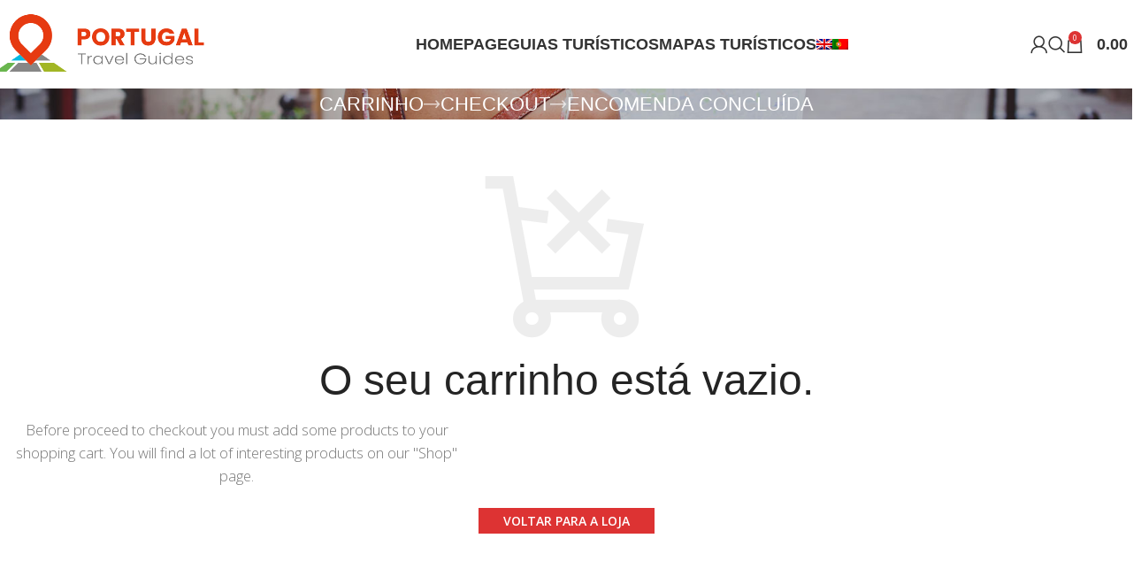

--- FILE ---
content_type: text/html; charset=utf-8
request_url: https://www.google.com/recaptcha/api2/anchor?ar=1&k=6Ld3HZEqAAAAANA9_BZ4x0ptmMgi2-6XoXGcdlch&co=aHR0cHM6Ly9wb3J0dWdhbHRyYXZlbGd1aWRlc2FuZG1hcHMuY29tOjQ0Mw..&hl=en&v=N67nZn4AqZkNcbeMu4prBgzg&size=invisible&anchor-ms=20000&execute-ms=30000&cb=c1m8t8aju4h5
body_size: 48716
content:
<!DOCTYPE HTML><html dir="ltr" lang="en"><head><meta http-equiv="Content-Type" content="text/html; charset=UTF-8">
<meta http-equiv="X-UA-Compatible" content="IE=edge">
<title>reCAPTCHA</title>
<style type="text/css">
/* cyrillic-ext */
@font-face {
  font-family: 'Roboto';
  font-style: normal;
  font-weight: 400;
  font-stretch: 100%;
  src: url(//fonts.gstatic.com/s/roboto/v48/KFO7CnqEu92Fr1ME7kSn66aGLdTylUAMa3GUBHMdazTgWw.woff2) format('woff2');
  unicode-range: U+0460-052F, U+1C80-1C8A, U+20B4, U+2DE0-2DFF, U+A640-A69F, U+FE2E-FE2F;
}
/* cyrillic */
@font-face {
  font-family: 'Roboto';
  font-style: normal;
  font-weight: 400;
  font-stretch: 100%;
  src: url(//fonts.gstatic.com/s/roboto/v48/KFO7CnqEu92Fr1ME7kSn66aGLdTylUAMa3iUBHMdazTgWw.woff2) format('woff2');
  unicode-range: U+0301, U+0400-045F, U+0490-0491, U+04B0-04B1, U+2116;
}
/* greek-ext */
@font-face {
  font-family: 'Roboto';
  font-style: normal;
  font-weight: 400;
  font-stretch: 100%;
  src: url(//fonts.gstatic.com/s/roboto/v48/KFO7CnqEu92Fr1ME7kSn66aGLdTylUAMa3CUBHMdazTgWw.woff2) format('woff2');
  unicode-range: U+1F00-1FFF;
}
/* greek */
@font-face {
  font-family: 'Roboto';
  font-style: normal;
  font-weight: 400;
  font-stretch: 100%;
  src: url(//fonts.gstatic.com/s/roboto/v48/KFO7CnqEu92Fr1ME7kSn66aGLdTylUAMa3-UBHMdazTgWw.woff2) format('woff2');
  unicode-range: U+0370-0377, U+037A-037F, U+0384-038A, U+038C, U+038E-03A1, U+03A3-03FF;
}
/* math */
@font-face {
  font-family: 'Roboto';
  font-style: normal;
  font-weight: 400;
  font-stretch: 100%;
  src: url(//fonts.gstatic.com/s/roboto/v48/KFO7CnqEu92Fr1ME7kSn66aGLdTylUAMawCUBHMdazTgWw.woff2) format('woff2');
  unicode-range: U+0302-0303, U+0305, U+0307-0308, U+0310, U+0312, U+0315, U+031A, U+0326-0327, U+032C, U+032F-0330, U+0332-0333, U+0338, U+033A, U+0346, U+034D, U+0391-03A1, U+03A3-03A9, U+03B1-03C9, U+03D1, U+03D5-03D6, U+03F0-03F1, U+03F4-03F5, U+2016-2017, U+2034-2038, U+203C, U+2040, U+2043, U+2047, U+2050, U+2057, U+205F, U+2070-2071, U+2074-208E, U+2090-209C, U+20D0-20DC, U+20E1, U+20E5-20EF, U+2100-2112, U+2114-2115, U+2117-2121, U+2123-214F, U+2190, U+2192, U+2194-21AE, U+21B0-21E5, U+21F1-21F2, U+21F4-2211, U+2213-2214, U+2216-22FF, U+2308-230B, U+2310, U+2319, U+231C-2321, U+2336-237A, U+237C, U+2395, U+239B-23B7, U+23D0, U+23DC-23E1, U+2474-2475, U+25AF, U+25B3, U+25B7, U+25BD, U+25C1, U+25CA, U+25CC, U+25FB, U+266D-266F, U+27C0-27FF, U+2900-2AFF, U+2B0E-2B11, U+2B30-2B4C, U+2BFE, U+3030, U+FF5B, U+FF5D, U+1D400-1D7FF, U+1EE00-1EEFF;
}
/* symbols */
@font-face {
  font-family: 'Roboto';
  font-style: normal;
  font-weight: 400;
  font-stretch: 100%;
  src: url(//fonts.gstatic.com/s/roboto/v48/KFO7CnqEu92Fr1ME7kSn66aGLdTylUAMaxKUBHMdazTgWw.woff2) format('woff2');
  unicode-range: U+0001-000C, U+000E-001F, U+007F-009F, U+20DD-20E0, U+20E2-20E4, U+2150-218F, U+2190, U+2192, U+2194-2199, U+21AF, U+21E6-21F0, U+21F3, U+2218-2219, U+2299, U+22C4-22C6, U+2300-243F, U+2440-244A, U+2460-24FF, U+25A0-27BF, U+2800-28FF, U+2921-2922, U+2981, U+29BF, U+29EB, U+2B00-2BFF, U+4DC0-4DFF, U+FFF9-FFFB, U+10140-1018E, U+10190-1019C, U+101A0, U+101D0-101FD, U+102E0-102FB, U+10E60-10E7E, U+1D2C0-1D2D3, U+1D2E0-1D37F, U+1F000-1F0FF, U+1F100-1F1AD, U+1F1E6-1F1FF, U+1F30D-1F30F, U+1F315, U+1F31C, U+1F31E, U+1F320-1F32C, U+1F336, U+1F378, U+1F37D, U+1F382, U+1F393-1F39F, U+1F3A7-1F3A8, U+1F3AC-1F3AF, U+1F3C2, U+1F3C4-1F3C6, U+1F3CA-1F3CE, U+1F3D4-1F3E0, U+1F3ED, U+1F3F1-1F3F3, U+1F3F5-1F3F7, U+1F408, U+1F415, U+1F41F, U+1F426, U+1F43F, U+1F441-1F442, U+1F444, U+1F446-1F449, U+1F44C-1F44E, U+1F453, U+1F46A, U+1F47D, U+1F4A3, U+1F4B0, U+1F4B3, U+1F4B9, U+1F4BB, U+1F4BF, U+1F4C8-1F4CB, U+1F4D6, U+1F4DA, U+1F4DF, U+1F4E3-1F4E6, U+1F4EA-1F4ED, U+1F4F7, U+1F4F9-1F4FB, U+1F4FD-1F4FE, U+1F503, U+1F507-1F50B, U+1F50D, U+1F512-1F513, U+1F53E-1F54A, U+1F54F-1F5FA, U+1F610, U+1F650-1F67F, U+1F687, U+1F68D, U+1F691, U+1F694, U+1F698, U+1F6AD, U+1F6B2, U+1F6B9-1F6BA, U+1F6BC, U+1F6C6-1F6CF, U+1F6D3-1F6D7, U+1F6E0-1F6EA, U+1F6F0-1F6F3, U+1F6F7-1F6FC, U+1F700-1F7FF, U+1F800-1F80B, U+1F810-1F847, U+1F850-1F859, U+1F860-1F887, U+1F890-1F8AD, U+1F8B0-1F8BB, U+1F8C0-1F8C1, U+1F900-1F90B, U+1F93B, U+1F946, U+1F984, U+1F996, U+1F9E9, U+1FA00-1FA6F, U+1FA70-1FA7C, U+1FA80-1FA89, U+1FA8F-1FAC6, U+1FACE-1FADC, U+1FADF-1FAE9, U+1FAF0-1FAF8, U+1FB00-1FBFF;
}
/* vietnamese */
@font-face {
  font-family: 'Roboto';
  font-style: normal;
  font-weight: 400;
  font-stretch: 100%;
  src: url(//fonts.gstatic.com/s/roboto/v48/KFO7CnqEu92Fr1ME7kSn66aGLdTylUAMa3OUBHMdazTgWw.woff2) format('woff2');
  unicode-range: U+0102-0103, U+0110-0111, U+0128-0129, U+0168-0169, U+01A0-01A1, U+01AF-01B0, U+0300-0301, U+0303-0304, U+0308-0309, U+0323, U+0329, U+1EA0-1EF9, U+20AB;
}
/* latin-ext */
@font-face {
  font-family: 'Roboto';
  font-style: normal;
  font-weight: 400;
  font-stretch: 100%;
  src: url(//fonts.gstatic.com/s/roboto/v48/KFO7CnqEu92Fr1ME7kSn66aGLdTylUAMa3KUBHMdazTgWw.woff2) format('woff2');
  unicode-range: U+0100-02BA, U+02BD-02C5, U+02C7-02CC, U+02CE-02D7, U+02DD-02FF, U+0304, U+0308, U+0329, U+1D00-1DBF, U+1E00-1E9F, U+1EF2-1EFF, U+2020, U+20A0-20AB, U+20AD-20C0, U+2113, U+2C60-2C7F, U+A720-A7FF;
}
/* latin */
@font-face {
  font-family: 'Roboto';
  font-style: normal;
  font-weight: 400;
  font-stretch: 100%;
  src: url(//fonts.gstatic.com/s/roboto/v48/KFO7CnqEu92Fr1ME7kSn66aGLdTylUAMa3yUBHMdazQ.woff2) format('woff2');
  unicode-range: U+0000-00FF, U+0131, U+0152-0153, U+02BB-02BC, U+02C6, U+02DA, U+02DC, U+0304, U+0308, U+0329, U+2000-206F, U+20AC, U+2122, U+2191, U+2193, U+2212, U+2215, U+FEFF, U+FFFD;
}
/* cyrillic-ext */
@font-face {
  font-family: 'Roboto';
  font-style: normal;
  font-weight: 500;
  font-stretch: 100%;
  src: url(//fonts.gstatic.com/s/roboto/v48/KFO7CnqEu92Fr1ME7kSn66aGLdTylUAMa3GUBHMdazTgWw.woff2) format('woff2');
  unicode-range: U+0460-052F, U+1C80-1C8A, U+20B4, U+2DE0-2DFF, U+A640-A69F, U+FE2E-FE2F;
}
/* cyrillic */
@font-face {
  font-family: 'Roboto';
  font-style: normal;
  font-weight: 500;
  font-stretch: 100%;
  src: url(//fonts.gstatic.com/s/roboto/v48/KFO7CnqEu92Fr1ME7kSn66aGLdTylUAMa3iUBHMdazTgWw.woff2) format('woff2');
  unicode-range: U+0301, U+0400-045F, U+0490-0491, U+04B0-04B1, U+2116;
}
/* greek-ext */
@font-face {
  font-family: 'Roboto';
  font-style: normal;
  font-weight: 500;
  font-stretch: 100%;
  src: url(//fonts.gstatic.com/s/roboto/v48/KFO7CnqEu92Fr1ME7kSn66aGLdTylUAMa3CUBHMdazTgWw.woff2) format('woff2');
  unicode-range: U+1F00-1FFF;
}
/* greek */
@font-face {
  font-family: 'Roboto';
  font-style: normal;
  font-weight: 500;
  font-stretch: 100%;
  src: url(//fonts.gstatic.com/s/roboto/v48/KFO7CnqEu92Fr1ME7kSn66aGLdTylUAMa3-UBHMdazTgWw.woff2) format('woff2');
  unicode-range: U+0370-0377, U+037A-037F, U+0384-038A, U+038C, U+038E-03A1, U+03A3-03FF;
}
/* math */
@font-face {
  font-family: 'Roboto';
  font-style: normal;
  font-weight: 500;
  font-stretch: 100%;
  src: url(//fonts.gstatic.com/s/roboto/v48/KFO7CnqEu92Fr1ME7kSn66aGLdTylUAMawCUBHMdazTgWw.woff2) format('woff2');
  unicode-range: U+0302-0303, U+0305, U+0307-0308, U+0310, U+0312, U+0315, U+031A, U+0326-0327, U+032C, U+032F-0330, U+0332-0333, U+0338, U+033A, U+0346, U+034D, U+0391-03A1, U+03A3-03A9, U+03B1-03C9, U+03D1, U+03D5-03D6, U+03F0-03F1, U+03F4-03F5, U+2016-2017, U+2034-2038, U+203C, U+2040, U+2043, U+2047, U+2050, U+2057, U+205F, U+2070-2071, U+2074-208E, U+2090-209C, U+20D0-20DC, U+20E1, U+20E5-20EF, U+2100-2112, U+2114-2115, U+2117-2121, U+2123-214F, U+2190, U+2192, U+2194-21AE, U+21B0-21E5, U+21F1-21F2, U+21F4-2211, U+2213-2214, U+2216-22FF, U+2308-230B, U+2310, U+2319, U+231C-2321, U+2336-237A, U+237C, U+2395, U+239B-23B7, U+23D0, U+23DC-23E1, U+2474-2475, U+25AF, U+25B3, U+25B7, U+25BD, U+25C1, U+25CA, U+25CC, U+25FB, U+266D-266F, U+27C0-27FF, U+2900-2AFF, U+2B0E-2B11, U+2B30-2B4C, U+2BFE, U+3030, U+FF5B, U+FF5D, U+1D400-1D7FF, U+1EE00-1EEFF;
}
/* symbols */
@font-face {
  font-family: 'Roboto';
  font-style: normal;
  font-weight: 500;
  font-stretch: 100%;
  src: url(//fonts.gstatic.com/s/roboto/v48/KFO7CnqEu92Fr1ME7kSn66aGLdTylUAMaxKUBHMdazTgWw.woff2) format('woff2');
  unicode-range: U+0001-000C, U+000E-001F, U+007F-009F, U+20DD-20E0, U+20E2-20E4, U+2150-218F, U+2190, U+2192, U+2194-2199, U+21AF, U+21E6-21F0, U+21F3, U+2218-2219, U+2299, U+22C4-22C6, U+2300-243F, U+2440-244A, U+2460-24FF, U+25A0-27BF, U+2800-28FF, U+2921-2922, U+2981, U+29BF, U+29EB, U+2B00-2BFF, U+4DC0-4DFF, U+FFF9-FFFB, U+10140-1018E, U+10190-1019C, U+101A0, U+101D0-101FD, U+102E0-102FB, U+10E60-10E7E, U+1D2C0-1D2D3, U+1D2E0-1D37F, U+1F000-1F0FF, U+1F100-1F1AD, U+1F1E6-1F1FF, U+1F30D-1F30F, U+1F315, U+1F31C, U+1F31E, U+1F320-1F32C, U+1F336, U+1F378, U+1F37D, U+1F382, U+1F393-1F39F, U+1F3A7-1F3A8, U+1F3AC-1F3AF, U+1F3C2, U+1F3C4-1F3C6, U+1F3CA-1F3CE, U+1F3D4-1F3E0, U+1F3ED, U+1F3F1-1F3F3, U+1F3F5-1F3F7, U+1F408, U+1F415, U+1F41F, U+1F426, U+1F43F, U+1F441-1F442, U+1F444, U+1F446-1F449, U+1F44C-1F44E, U+1F453, U+1F46A, U+1F47D, U+1F4A3, U+1F4B0, U+1F4B3, U+1F4B9, U+1F4BB, U+1F4BF, U+1F4C8-1F4CB, U+1F4D6, U+1F4DA, U+1F4DF, U+1F4E3-1F4E6, U+1F4EA-1F4ED, U+1F4F7, U+1F4F9-1F4FB, U+1F4FD-1F4FE, U+1F503, U+1F507-1F50B, U+1F50D, U+1F512-1F513, U+1F53E-1F54A, U+1F54F-1F5FA, U+1F610, U+1F650-1F67F, U+1F687, U+1F68D, U+1F691, U+1F694, U+1F698, U+1F6AD, U+1F6B2, U+1F6B9-1F6BA, U+1F6BC, U+1F6C6-1F6CF, U+1F6D3-1F6D7, U+1F6E0-1F6EA, U+1F6F0-1F6F3, U+1F6F7-1F6FC, U+1F700-1F7FF, U+1F800-1F80B, U+1F810-1F847, U+1F850-1F859, U+1F860-1F887, U+1F890-1F8AD, U+1F8B0-1F8BB, U+1F8C0-1F8C1, U+1F900-1F90B, U+1F93B, U+1F946, U+1F984, U+1F996, U+1F9E9, U+1FA00-1FA6F, U+1FA70-1FA7C, U+1FA80-1FA89, U+1FA8F-1FAC6, U+1FACE-1FADC, U+1FADF-1FAE9, U+1FAF0-1FAF8, U+1FB00-1FBFF;
}
/* vietnamese */
@font-face {
  font-family: 'Roboto';
  font-style: normal;
  font-weight: 500;
  font-stretch: 100%;
  src: url(//fonts.gstatic.com/s/roboto/v48/KFO7CnqEu92Fr1ME7kSn66aGLdTylUAMa3OUBHMdazTgWw.woff2) format('woff2');
  unicode-range: U+0102-0103, U+0110-0111, U+0128-0129, U+0168-0169, U+01A0-01A1, U+01AF-01B0, U+0300-0301, U+0303-0304, U+0308-0309, U+0323, U+0329, U+1EA0-1EF9, U+20AB;
}
/* latin-ext */
@font-face {
  font-family: 'Roboto';
  font-style: normal;
  font-weight: 500;
  font-stretch: 100%;
  src: url(//fonts.gstatic.com/s/roboto/v48/KFO7CnqEu92Fr1ME7kSn66aGLdTylUAMa3KUBHMdazTgWw.woff2) format('woff2');
  unicode-range: U+0100-02BA, U+02BD-02C5, U+02C7-02CC, U+02CE-02D7, U+02DD-02FF, U+0304, U+0308, U+0329, U+1D00-1DBF, U+1E00-1E9F, U+1EF2-1EFF, U+2020, U+20A0-20AB, U+20AD-20C0, U+2113, U+2C60-2C7F, U+A720-A7FF;
}
/* latin */
@font-face {
  font-family: 'Roboto';
  font-style: normal;
  font-weight: 500;
  font-stretch: 100%;
  src: url(//fonts.gstatic.com/s/roboto/v48/KFO7CnqEu92Fr1ME7kSn66aGLdTylUAMa3yUBHMdazQ.woff2) format('woff2');
  unicode-range: U+0000-00FF, U+0131, U+0152-0153, U+02BB-02BC, U+02C6, U+02DA, U+02DC, U+0304, U+0308, U+0329, U+2000-206F, U+20AC, U+2122, U+2191, U+2193, U+2212, U+2215, U+FEFF, U+FFFD;
}
/* cyrillic-ext */
@font-face {
  font-family: 'Roboto';
  font-style: normal;
  font-weight: 900;
  font-stretch: 100%;
  src: url(//fonts.gstatic.com/s/roboto/v48/KFO7CnqEu92Fr1ME7kSn66aGLdTylUAMa3GUBHMdazTgWw.woff2) format('woff2');
  unicode-range: U+0460-052F, U+1C80-1C8A, U+20B4, U+2DE0-2DFF, U+A640-A69F, U+FE2E-FE2F;
}
/* cyrillic */
@font-face {
  font-family: 'Roboto';
  font-style: normal;
  font-weight: 900;
  font-stretch: 100%;
  src: url(//fonts.gstatic.com/s/roboto/v48/KFO7CnqEu92Fr1ME7kSn66aGLdTylUAMa3iUBHMdazTgWw.woff2) format('woff2');
  unicode-range: U+0301, U+0400-045F, U+0490-0491, U+04B0-04B1, U+2116;
}
/* greek-ext */
@font-face {
  font-family: 'Roboto';
  font-style: normal;
  font-weight: 900;
  font-stretch: 100%;
  src: url(//fonts.gstatic.com/s/roboto/v48/KFO7CnqEu92Fr1ME7kSn66aGLdTylUAMa3CUBHMdazTgWw.woff2) format('woff2');
  unicode-range: U+1F00-1FFF;
}
/* greek */
@font-face {
  font-family: 'Roboto';
  font-style: normal;
  font-weight: 900;
  font-stretch: 100%;
  src: url(//fonts.gstatic.com/s/roboto/v48/KFO7CnqEu92Fr1ME7kSn66aGLdTylUAMa3-UBHMdazTgWw.woff2) format('woff2');
  unicode-range: U+0370-0377, U+037A-037F, U+0384-038A, U+038C, U+038E-03A1, U+03A3-03FF;
}
/* math */
@font-face {
  font-family: 'Roboto';
  font-style: normal;
  font-weight: 900;
  font-stretch: 100%;
  src: url(//fonts.gstatic.com/s/roboto/v48/KFO7CnqEu92Fr1ME7kSn66aGLdTylUAMawCUBHMdazTgWw.woff2) format('woff2');
  unicode-range: U+0302-0303, U+0305, U+0307-0308, U+0310, U+0312, U+0315, U+031A, U+0326-0327, U+032C, U+032F-0330, U+0332-0333, U+0338, U+033A, U+0346, U+034D, U+0391-03A1, U+03A3-03A9, U+03B1-03C9, U+03D1, U+03D5-03D6, U+03F0-03F1, U+03F4-03F5, U+2016-2017, U+2034-2038, U+203C, U+2040, U+2043, U+2047, U+2050, U+2057, U+205F, U+2070-2071, U+2074-208E, U+2090-209C, U+20D0-20DC, U+20E1, U+20E5-20EF, U+2100-2112, U+2114-2115, U+2117-2121, U+2123-214F, U+2190, U+2192, U+2194-21AE, U+21B0-21E5, U+21F1-21F2, U+21F4-2211, U+2213-2214, U+2216-22FF, U+2308-230B, U+2310, U+2319, U+231C-2321, U+2336-237A, U+237C, U+2395, U+239B-23B7, U+23D0, U+23DC-23E1, U+2474-2475, U+25AF, U+25B3, U+25B7, U+25BD, U+25C1, U+25CA, U+25CC, U+25FB, U+266D-266F, U+27C0-27FF, U+2900-2AFF, U+2B0E-2B11, U+2B30-2B4C, U+2BFE, U+3030, U+FF5B, U+FF5D, U+1D400-1D7FF, U+1EE00-1EEFF;
}
/* symbols */
@font-face {
  font-family: 'Roboto';
  font-style: normal;
  font-weight: 900;
  font-stretch: 100%;
  src: url(//fonts.gstatic.com/s/roboto/v48/KFO7CnqEu92Fr1ME7kSn66aGLdTylUAMaxKUBHMdazTgWw.woff2) format('woff2');
  unicode-range: U+0001-000C, U+000E-001F, U+007F-009F, U+20DD-20E0, U+20E2-20E4, U+2150-218F, U+2190, U+2192, U+2194-2199, U+21AF, U+21E6-21F0, U+21F3, U+2218-2219, U+2299, U+22C4-22C6, U+2300-243F, U+2440-244A, U+2460-24FF, U+25A0-27BF, U+2800-28FF, U+2921-2922, U+2981, U+29BF, U+29EB, U+2B00-2BFF, U+4DC0-4DFF, U+FFF9-FFFB, U+10140-1018E, U+10190-1019C, U+101A0, U+101D0-101FD, U+102E0-102FB, U+10E60-10E7E, U+1D2C0-1D2D3, U+1D2E0-1D37F, U+1F000-1F0FF, U+1F100-1F1AD, U+1F1E6-1F1FF, U+1F30D-1F30F, U+1F315, U+1F31C, U+1F31E, U+1F320-1F32C, U+1F336, U+1F378, U+1F37D, U+1F382, U+1F393-1F39F, U+1F3A7-1F3A8, U+1F3AC-1F3AF, U+1F3C2, U+1F3C4-1F3C6, U+1F3CA-1F3CE, U+1F3D4-1F3E0, U+1F3ED, U+1F3F1-1F3F3, U+1F3F5-1F3F7, U+1F408, U+1F415, U+1F41F, U+1F426, U+1F43F, U+1F441-1F442, U+1F444, U+1F446-1F449, U+1F44C-1F44E, U+1F453, U+1F46A, U+1F47D, U+1F4A3, U+1F4B0, U+1F4B3, U+1F4B9, U+1F4BB, U+1F4BF, U+1F4C8-1F4CB, U+1F4D6, U+1F4DA, U+1F4DF, U+1F4E3-1F4E6, U+1F4EA-1F4ED, U+1F4F7, U+1F4F9-1F4FB, U+1F4FD-1F4FE, U+1F503, U+1F507-1F50B, U+1F50D, U+1F512-1F513, U+1F53E-1F54A, U+1F54F-1F5FA, U+1F610, U+1F650-1F67F, U+1F687, U+1F68D, U+1F691, U+1F694, U+1F698, U+1F6AD, U+1F6B2, U+1F6B9-1F6BA, U+1F6BC, U+1F6C6-1F6CF, U+1F6D3-1F6D7, U+1F6E0-1F6EA, U+1F6F0-1F6F3, U+1F6F7-1F6FC, U+1F700-1F7FF, U+1F800-1F80B, U+1F810-1F847, U+1F850-1F859, U+1F860-1F887, U+1F890-1F8AD, U+1F8B0-1F8BB, U+1F8C0-1F8C1, U+1F900-1F90B, U+1F93B, U+1F946, U+1F984, U+1F996, U+1F9E9, U+1FA00-1FA6F, U+1FA70-1FA7C, U+1FA80-1FA89, U+1FA8F-1FAC6, U+1FACE-1FADC, U+1FADF-1FAE9, U+1FAF0-1FAF8, U+1FB00-1FBFF;
}
/* vietnamese */
@font-face {
  font-family: 'Roboto';
  font-style: normal;
  font-weight: 900;
  font-stretch: 100%;
  src: url(//fonts.gstatic.com/s/roboto/v48/KFO7CnqEu92Fr1ME7kSn66aGLdTylUAMa3OUBHMdazTgWw.woff2) format('woff2');
  unicode-range: U+0102-0103, U+0110-0111, U+0128-0129, U+0168-0169, U+01A0-01A1, U+01AF-01B0, U+0300-0301, U+0303-0304, U+0308-0309, U+0323, U+0329, U+1EA0-1EF9, U+20AB;
}
/* latin-ext */
@font-face {
  font-family: 'Roboto';
  font-style: normal;
  font-weight: 900;
  font-stretch: 100%;
  src: url(//fonts.gstatic.com/s/roboto/v48/KFO7CnqEu92Fr1ME7kSn66aGLdTylUAMa3KUBHMdazTgWw.woff2) format('woff2');
  unicode-range: U+0100-02BA, U+02BD-02C5, U+02C7-02CC, U+02CE-02D7, U+02DD-02FF, U+0304, U+0308, U+0329, U+1D00-1DBF, U+1E00-1E9F, U+1EF2-1EFF, U+2020, U+20A0-20AB, U+20AD-20C0, U+2113, U+2C60-2C7F, U+A720-A7FF;
}
/* latin */
@font-face {
  font-family: 'Roboto';
  font-style: normal;
  font-weight: 900;
  font-stretch: 100%;
  src: url(//fonts.gstatic.com/s/roboto/v48/KFO7CnqEu92Fr1ME7kSn66aGLdTylUAMa3yUBHMdazQ.woff2) format('woff2');
  unicode-range: U+0000-00FF, U+0131, U+0152-0153, U+02BB-02BC, U+02C6, U+02DA, U+02DC, U+0304, U+0308, U+0329, U+2000-206F, U+20AC, U+2122, U+2191, U+2193, U+2212, U+2215, U+FEFF, U+FFFD;
}

</style>
<link rel="stylesheet" type="text/css" href="https://www.gstatic.com/recaptcha/releases/N67nZn4AqZkNcbeMu4prBgzg/styles__ltr.css">
<script nonce="jPXuyhDlnLJ9UHSQthaCDQ" type="text/javascript">window['__recaptcha_api'] = 'https://www.google.com/recaptcha/api2/';</script>
<script type="text/javascript" src="https://www.gstatic.com/recaptcha/releases/N67nZn4AqZkNcbeMu4prBgzg/recaptcha__en.js" nonce="jPXuyhDlnLJ9UHSQthaCDQ">
      
    </script></head>
<body><div id="rc-anchor-alert" class="rc-anchor-alert"></div>
<input type="hidden" id="recaptcha-token" value="[base64]">
<script type="text/javascript" nonce="jPXuyhDlnLJ9UHSQthaCDQ">
      recaptcha.anchor.Main.init("[\x22ainput\x22,[\x22bgdata\x22,\x22\x22,\[base64]/[base64]/[base64]/[base64]/[base64]/UltsKytdPUU6KEU8MjA0OD9SW2wrK109RT4+NnwxOTI6KChFJjY0NTEyKT09NTUyOTYmJk0rMTxjLmxlbmd0aCYmKGMuY2hhckNvZGVBdChNKzEpJjY0NTEyKT09NTYzMjA/[base64]/[base64]/[base64]/[base64]/[base64]/[base64]/[base64]\x22,\[base64]\x22,\x22P8KyeV7Ch0IYRcKkw5TDqUl1BngBw5LCvg12wro8wpjCkVnDoEVrHMK6SlbCjsKBwqk/ahvDpjfCkCBUwrHDjcKUacOHw7Npw7rCisKZI2ogJcOnw7bCusKrb8OLZx3DrVU1ZcK6w5/CnjFRw64iwoI6R0PDssOYRB3Dh3RiecOiw4IeZnnCj0nDiMKfw6PDlh3CuMKWw5pGwofDhhZhDlgJNVtuw4Mzw5TChADCmw/DjVBow7piNmI7KwbDlcO8HMOsw64rJRhaai/Dg8KufXt5TnE8fMOZa8KyMyJYcxLCpsO2U8K9PHB7fARsZDIUworDhS9xKMKLwrDCoQrCgBZUw6UXwrMaJWMcw6jCuVzCjV7DvMKjw41Ow7UGYsOXw4k7wqHCscKLEEnDlsOTdsK5OcKAw67Du8Onw6nCgSfDoREbERfChQtkC0TCk8Ogw5o6wr/Di8KxwqnDgRY0wrkqKFDDrhs9wpfDnRTDlU5EwrrDtlXDpz3CmsKzw58VHcOSCsKxw4rDtsK2WXgKw5fDocOsJigWaMOXYCnDsDIvw6HDuUJiYcOdwq5wEirDjVlTw43DmMODwq0fwr53wpTDo8OwwoZKF0XCkxx+wp5Sw7TCtMObecKdw7jDlsKLIwx/w6I2BMKuPRTDo2R9cU3Cu8KfRF3Dv8Kbw7zDkD9RwobCv8OPwrAiw5XClMOtw6PCqMKND8K0YkR7WsOywqopRWzCsMOEwr3Cr0nDmMO+w5DCpMKtWFBcWADCuzTCvMKpAyjDrS7DlwbDlsO1w6pSwr9Iw7nCnMKEwqLCnsKtRVjDqMKAw6JJHAwVwr84NMOLJ8KVKMK/woxOwr/DvsOTw6Jdc8K0wrnDuQMxwovDg8OZYMKqwqQSTMOLZ8KhO8OqYcOaw5DDqF7DjMKiKsKXZRvCqg/[base64]/DmMKawqXCjcK3His7wqBgeV7DvlDCi2bCkjDDh0DDq8OQcx4Vw7bCoGLDhlIPeRPCn8OuFcO9wq/[base64]/CucKKFWfDnsK2OWx/w5XDpsO5wobDicOBCk0uW8KBw6h+DW1Ew6gHCMK/[base64]/QCcuDAZ0wpjCocKgKcOOwp7CncKiKj8iIiJxIEvDjTvDqsO7W1zCpsOePsKGZcO8w40vw5oPwrTCixpGMsOvw7ILaMKOwoPCuMOsDcKyVFLCjMO/L1PClsK/KcOEw4jDg0rCssOSw5/Drm7CgAvCg3vDtjcPwpoxw5k2bcOuwrsvegx7wq/DpjHDqsOtQ8KYG3vDm8KwwqrCiHcyw7ovRcKpwq4Vw5hzc8KzSsOWwppdAkIcfMO1w4ZLacK2wovCp8O6LsKuAcOowr/Ci2wmFQkKwoFfVl3DlQjDsXdIwrzDiUJIWsOiw4fCgcKswqwkwobCvWoDT8KHVsOAwpIRwqPCp8OWw7rCvMK/w4XClMKxbDfCuQF5Q8K0G1NfYMOQOcOuwrXDhcOsTVPCi37DkSDCkhBvwqVtw5IBAcKTwq/DoUImPkBOw4crMgNEwovDgmMww7Njw7EmwrtSIcOrYDYXwr3DrEvCqcKMwrLCp8O1w5BMBnXCnhomw7/Cn8OmwrEowoUZw5XCpmXDmkDCosO6RsKpwoc0fAVIQsK6VcKSQAhRUkUFUcOsHMOJQsOzw7B8MClbwqvCi8OJfMO4EcOGwpDCmMKAw6jCuWHDqlwAX8ORWMKMHsOxJMOIL8K9w7MAwrpvwpPDlMOCdxZnWsKfw7jClVzDh39VF8K/OD8rNWHDqkkiMGnDvgvDpMOjw7fCh3BzwqPCnW81W2lAXMOawpIWw6R+w5twDkXCiGgFwr1OQ0PCjivDpDTDgsOaw7LChAJgJcOkwqbDt8O7KHYqfn5Cwpo6SsOewozCrUxUwrBXeRcKw4taw6jCkx8pRg96w71sWMOoDMKuwpTDo8K8w51Cw4/CsyLDmsOewro0L8KVwqhcw5pyE3psw5I5RMKWHjPDl8OtAsOFVMKOD8OifMOuQhjCi8OyNMO/w50DEToEwrbDhWfDli3DpcOOMQbDmUoHwppxAMKcwoEzw55mbcKFIMONMy4hARMyw4ocw5TDtjXDpGU1w47CtMOrQS0WV8OjwrrCoUcAw5MXcsOew4/ChMKfwpTDqRrChkd2JHQMAsOPMsKkOcKTRMKYwpI/w6Zxw5VVUcORw4t5HsOoTmxqZcO3wrcKw5bCmFArbXEVw602w6rDtxYPw4LCosOCSBRBCcO2QQjCmzjCg8OQc8OwcxLDomjCisKMfMKwwqFNwpzCs8KJLFfCnMOwUT8+wohaexLDlH3DsQ7DsX/Cv1Brw7Muw6l/w6BYw4YWw7PDgMOwTcKeVsKlwobCm8K4wrxLZcOWPg/[base64]/EMOzcMOow68fdnrDi1RAw5E4wq9fw7DClFbCvsOmVGo9BcKxI3FOHWrDs1BLCcKNw6p/WcKXME/CozFwNx/Do8KmwpHDiMOJwp3Do0rCh8ONDn3Cs8KMw7PDocKtwoIaB0RHw7Z9AMOCwohNw4kYEcK0Fh/DoMK5w5/DoMOIw5HDkg10wpojPcOEw47DnTLDp8OVHMO1w41pw4Eiwodzwr1HSXrDiFAjw6l0asOIw6pvPsO0QMOhLRlpw7XDmifCg1vCrWzDt1vDlHTCg19zYWLDnAjDt2V/[base64]/JUPCtMO2RsOMw4xrw5/DmxXCt18Hw5p6w6vCgAbDqCZjJMO/PFDDicKhAQ3Diz8/IMKnwqrDj8K+f8KNBnZGw45LIMKow6LCosK0w57CocO2QRMTw6XDnzB8GsOOw77CiB1sDzfCgsKPwoYpw43DmlE0B8KqwqXDvTrDrG1FwoLDnMO4w6jCvsOlw65rc8OkYH8VVMOmclJHFjh8w4rDiTpjwq5CwrNIw5HCmlhIwobCuWkdwrJKwqtwcwnDi8O/wpVtw6RzOwVEwrB0w5fCv8K9PFlHCWLDiU3CiMKOwqDDgiYCw6cBw6fDrjvDsMK4w5LCv1Rcw45iw6sebcKEwonDvRvDvF9wZ3FKwq/[base64]/[base64]/wr4bODzCuFPDk8OeDVLCjGjDkBNZPsOLwoXDlls7wpLCucKVJ3ZRw7fDscOAYsKTEC/DiiHCtzAOw415eDDCucOHw6E/WXzDjzLDsMKzNW/[base64]/CnsKUEMK2wpQXwrnDo8O+DD7Chz/[base64]/DjcObw4PDkzrCsFxXw57Cl1d2OcOrw6MqwobCrybCosKufcKswrfDi8OQDsKEwqRCFTTDpMO2MQ0CGgxYTHpWLgfDi8OrYSgew79Sw644IkY4wpzDuMOvWBdXVcKWQ2JsfwktU8O4PMO4CsKNIsKVwrMaw5Rjwp4/wok7w7pjSDIJRltCwrRJdBjCqMOMw4l6wpvDuHbDsQ/CgsKbw6fCoGvCosO4R8K0w4gFwoHCi0UgBCE/G8KYaQY9SsKHHcK/[base64]/DnhkkAFDClMO8w40kS8KTC18awqVsXXh5wpvDh8OGw7vDuS4KwoQpUz0fwoxnw4HCgiV1woVVG8KgwoPCusKRw505w7IVJcOEwq7DssK6NcOmwrDCp3/DmS3CuMOFwpDDtwgzNVJvwoDDlwbDvMKuFi3CjBZRw6TDlRfCvwk0w6BIwrjDssOhwppkwozDt1LDpcORwo5hDxErw6o3EsKLwq/[base64]/[base64]/[base64]/DnMOvCsKbwqJHw7x+FMOVw6J9wpcXXHhrwp5Rw5HDmsOwwpUlwoLDqcOhwq9dwprDjXrDk8ONwrjCtmJTQsK+w6XDo3Jtw65TVsO/w542JsK9UBt7w6dFbMOJNEsMw7ZGwrtPwqFPMDQENUXDlMKXRF/CgBcqwrzClcK2w6HDrFjCrGfCgMKyw5gkw4PDslJrGsK/w6Igw4fCtQnDsgfDhMOOwrvCgFHCusOJwoHDhzTDosK6woLCqsKXwpXDjXEUAsO8w4oMw5rCusOiUDLDs8OoVmXDuxLDlQNowp7DsBzDvl7Du8KSVGnCjcKZw4NIdMKcGyYrPSzDknYqwoR/JgPDnW7DjcOEw4URwrhuw74+HsOzw7BFDsK4wqwCLDgFw5jDv8OmAsOnaTp9wq1yScKZwpJ3OlJMw7PDhcOaw7oCUHvCqsOFH8O3wrfCsMKjw5zDrhPChsK5MCTDmU/CpDbDgydkDMOywpDCpy3DokoRTlHDlUUJw6HDmcO/GWsow4t4wrE4woHDr8OPw78NwpcEwpbDpcKiDsOZWcKAH8K8wozCosKpwps7W8O1A0Fyw4bCsMKla1pmWXtgRRNKw5LCsXg3MAsCTkjDu3TCj1DCrU0bw7HDuA9Sw6DCtwnCpcKfw4Igfyo9PMK8Nk/DtsKMwoo/Ri/CqlIqw53Cl8KlU8OoZizCnTVPwqQUw5J9DsOzI8KJw77CrMOgw4ZlPTsHaVbDgEfDkjXDt8K5w6sNZMO8wp/DvWYmHXzDv07DncKGw5TDkAk0w7DCssOxOMO4Dks1w6rCl2UkwqBxEsOPwoTCqi7CisKQwoRkFMO3w6fCoy/DmQLDh8KAKQR7wrMDLC1oZsKaw7cEJSfCuMOmwps5w5LDs8K8KA0hw7J5wonDm8KicwB0d8KNNHVnwo4pwpzDm14kGMOVw4AVIG5cHlZDJV4Zw6o5Q8OUMMOyYyTCmMOXVkvDi1rCgMKZa8OLCksKYcO5wq5Hf8OTSj/DmsOXHsKUw4J3w7kfWWDDuMOQEcKMcX7DpMKSwooZwpQBw6DCiMO6w6hVc0MqbMKPw64FH8O3woYJwqh+wrhsIcKuemvCrMOPfMK/YMO7ZxTCncO8w4fClsOWGQtww6LDrTJyNDDChVvDgAQcw47Dny7Cji4IX2DCtmU/wpjDhMO+w4TDrwoKwpDDt8OBw6DCuX4XAcKVw7hpwr1gbMOyegLDsMOuCcKFFHTCvsKgwrQxwo0oDcKEwq/Ciztow6HDqMOXf2DCg0c1w7NTwrbDjcKAw6Rrwo/ClAFTw6YHw4YRZHXCi8OiO8O/NMOoM8KCc8Kqf2x/biBtTG7ClMODw57Crl9Twr95wpDDjsOefMK5wr/[base64]/DgTh9VhRKw7zDnlnDuDFVwpfDtUIwwqkAwpUOKMOWw5JfIUTDisK5w4NbXDMjPcKqw4jDpFxTKQrDmgvCscOswopdw4XDjx/Do8OyX8ONwonCnMOaw7FGw5wAw7zDh8OnwoZJwqJxwp7CpMOZYMOLZ8KrVVYSNsOsw5TCtsONBMKVw7HCllHDr8KGEQjDksO9UDRtwrtiIsO8RMOKBsOaE8K9wp/[base64]/Cgh9GwrFpMQB6w4/[base64]/[base64]/[base64]/wrM7B3Yqw44+w5TDrcORG8Ozw5TCocKJw5wlw5RHwp0gw4TDhsKzFMOuMVHCjcKqV0EeD3DCogQ3bTvChMOXV8O5wo4mw71Xw65Uw6PCqsKZwqBLw73ChMKaw5V6w43DssOfw4EJOsOTDcOBf8OKUForCRbCqsOyMMKcw6/Dj8Kpw6XCgkoYwq/Cu0E/[base64]/[base64]/wqJlw4XDq8K9TsKywoldLCsPUsKhwqB8CjwVUAMlwrzDuMOJHMK6K8KaNRDChn/DpsOiCcKUL1B/w6rDk8OrRMOhw4YeMMKTK1/CtsOZw7jChGbCuj5tw6HCjMOgw7oYYU9CNsKIczHClkLCuB9Dw47Dr8Opw7nCoA7CvXBMez5JWcKWwpAiAcOkw4ZewoUObcKAwpTClsOyw683w6jCnzsXEDjCicOmwoZ9UsK5w6bDtMOcw7fDiDZqw5F/[base64]/DnRzDhCDChznDgMOCOhZTw6kow7zCv8OhB3vCuXTCqRZzw6HDr8K/GsKhwrEiw6BFwqDCk8O/bcOOLR/[base64]/CssOyIgwZZjoGw7lRwqBFUWLDosONe1LDv8KLLVkgwphsEMOrw4nCiCPCt1LClyjCscK9wobCoMO+UMK1ZljDmyZhw75LZMOdw6Jvw6wPKsO/CQfDu8KCY8Kaw6XDo8KuR2ETCMK5wqLCmmx1woLCrEHCmsOXO8OfGi7DhxjDugDCl8OiLyLDiCUdwrVXN2xvI8O8w4VqEMKlw6XCpnbChWjDu8K4w7/DpRBSw5TDo1xRHMO3wonDhRvCqRh3w4bCsV4uwqDCnsKZRsONbsKwwp/CjFkkZCTDuWFmwrp0ZybCnxEIw7PChsK+eXoywp0Yw6VTwo0vw5kdBsOrXMO2wo17woIMQnHChHwjOMOawqvCr24IwpU8w6XDvMOzHMK5M8OyB1wkwrEWwqrCgcOHUMKXfWtfYsOsBifDh2/DsXrDpMKAccOZw5knAcO+w6nCg34OwqvChMOyU8KwwrPClFbDkwFCw708w7pkw6BVw7M8wqJASMKZFcKLw6vDicK6E8KBOWfDpRo1WsOdwqTDscOkwqF/SsODPcORwqnDusOhfmlZwpLCgFfDmcOGFMOpwoXCvzXCsS5tXsOGDy5/N8Ofw6NjwqMCwoDCncOQMQ9hwrLDmyLCvcOmLSF8w7zDrQ/DlsKZw6HDkEzCvjAFIHfDlyQeBMKewpvCrS7CtMOXIHbDrRtGJVdFa8KRRm/ClMOHwotkwqh2w6gWJsK1wrvDgcOCwo/DmGbDl2YRIsKwOsOuH1HCkcObQwgQd8K3e0JVER7DjcOJw7XDjXrDkcOaw6xTwoMTwrI9w5ULdE3DmcOZN8KhD8OhOcKuRcK/w6cgw5FXKz0eSXQdw7LDtmzDskxmwqHClsOWYhULORTDn8KaGClQaMKlIwXCsMOaABsDwqE3wpPCtMOsd2bCtBrDtMKawqnCosKjGBfCmk3DjmDCmcOaN1/DlT4YLgrCkykTw4/DhcK1XRbDgA0ow4XChMKww6zCjcKgPHxJYFcXGsKKwox8IMKqGU9Xw4cIw4zCownDmMOyw5cKVmxfwqNyw4taw6TDghXCv8Oiw4M/[base64]/NsKsZsKGFcOcRVxNDMKTYMKdwpwfw4HCtR1EHTnDtxc3AMK1J0RfL1QdBGcvMxTCn2PDvnDDiSoMw6U5wqopbcKSImxuJMKNw77CpMO5w7HCiSdGw6RDGcKqdsODVWPCpV5ewrZycGLDqyDDgsKpw4zCoFJfdxDDpWprUsObwpdZEWA7TElOEWhaPmjCnW/CiMKuA2nDjwnDoivCpR3CvDvCmj7CvRbDjsOuBsK5B1DDksOmHUorNENedhfCg389Zw9WdcKswo/[base64]/Dj8K2IsKjwqJdw7fDi8ODw5fDpMKLw7TDtsOQGEYtfSNcw4FvBcK+N8K1WgtsQT5Qw7/DiMOQwqVNwrvDtjZRwqYZwq3CjRHCoydZwqLCnSbCu8KkZAxeQBvCo8KqdcO4wrAbdcKnwq/[base64]/Ci3bCvlErFcOow68uRMKWPg/CkFrDqxpOw7JUHhPDiMOxwpc0wr7DrkDDlGNoOAJ+L8KwcAI/[base64]/Du08swojDhcOCwoDCjVlpw69jQj3Cv8K6D3pcwrTCqsKIdydMMGHDhsOJw54twrTDq8K4FWMmwphfcsOuVsK9ZQ/DpzYJw5tdw7PDhMKPOcOEdSU5w5/ClU1Nw5TDp8O8wpLCgGcGYxbClsKTw4huLm1IJMKUOSNpw5sqw5k0fVTDqsOnG8OcwqZzw4tFwps7wpNkwrgqw4/Cn3jCk0MOD8OALTUdS8OsNcOKIQ7CkTAhNHEHKyQUCcKqwrFpw7UdwrnDtsO7PsKpCMO4w5nDg8OpWFXDqcKZwr/ClzB/[base64]/w6ZlwqbCu8OgHcOfQ8K+BsOiTHcGRB7ClSXChMKCJD9Bw68Kw57Di0teCAzCrR1LeMOaKcOKw5fDv8OswrLCqQvCvHfDlVYvw5zCqCvDsMOXwoPDmiDDkMK7wph9w4B/w78ww6UaNGHCnDbDoD0bw7PCmWRyKsOZw78cw4xhBMKjw47CksKMBsKfwrDCvDnCljvCgArDi8K+bxkawqJtaTgZwpjDnkIbPifDgcKLN8KjJlTDmsO4d8O0TsKaSV3DmhXCicOnI3sUZcOcT8KawrfDl0/DuW9ZwprDkcOYfcKlw5PCgGrDusONw6LDqMK/L8OqwprDpBpTw5pRLcKjw7rDiHlrQ0XDpAFRw5/[base64]/DsMKuXzQOw5DDtwJaw53CmsOIExfDnsOJa8Otw5ZnXcKpw5dKNRXDg3DDlFnDgUVEwrhOw7g9AsKkw6kMwotUIgZQwrHChjTDpHkiw71BWDPClcKNRjEcwpUOD8OJRsKkwqnCqsK2V3s/wqhEw6d7D8O9w4duPcKBw6cIccKEwpJEOsOTwoMmDsK/[base64]/DosKQw69obV1PD8Kgwrk0XcO3YEF5w742wo9dOyTCmMOhw5vCssOoFVNGw7DDo8Krwr7DgzTDsETDoVHCv8Otw6h4w507w7PDnTrChBUDwot0Sj7DrsOoJhbDr8O2Kg3CvMKXY8KOB0/[base64]/[base64]/CosOnwqrDnsKsw5wiw4/CrMOow6LCr25yw6tGaHPCkMKcw4LCucODcxVcERkwwo89fsKtwoVtG8OzwonCssOZwobDpsOww513wqrCpcO4w7Q2wqRVwrfCgwgsTMKFY0NIwqLDpsOgwpxyw6h+w4LDgRANRcKjMMO6EWg4AVsvIDcRURbCozfDuRLCvcKgwrs2w4/DuMOVA1wNaTZGwqp9P8O4woDDqsO9w6RKXMKIwrIEKMOWwpoucsO/eEzCqMKtVRzCkMO0EFEbSsOew5RwKSJTFCHCocOEfxMvAhvCt3caw6XCthVTwqXCqBzDoQIDw7bCtsOmJRDCt8OCNcKcw6Y2OsOrwqlJw6B5wrHCvsOFwqIubi/DtsOgEigCwqfCq1RxEcO1TQ7Du15ge2LDq8OeTkLDt8Kcw7BJwojDvcOfEMK9JQHDjsO2f1dJIQBCW8OvYWYVwogjHMO8w5rDlGZcFDHCtS3DsDwwecKSwrtqW0I4RT/CscOqw4IcccOxYcOqaEdRw4BNw67CgjTCvsOHw5vDicOAwobDoDYQwpzCj2EMwp/Dl8KZSsKmw7rCncK6JlTDvsKDScK8McKCw41mOMOsbWXDnsKFBR/DocOVwofDo8OyZ8KOw5fDj0DCusOFCMKjwrsmBCLDnsOWNcOiwqxbwrxdw7YrNMKeUXNQwrpuw40kFsK/woTDoVkYWsOWbCpbwrfDkMObwpUxwrcjw7grwp/CtsK5ccOeT8OmwqJcw7rCvDzDh8KCC25fZsOZOcKGTnlkXU/CksOkZ8O/w5R0aMODwodgwpYPwpJNNMORwoTDpMO3wqoUL8KLZMOSXz/Dq8KYwqDDtsKywr7CpFBjCMK+wr3Ct2skw4/DoMOXAsOFw6HClMOjY1xtw7LCoRMPwqjCjsKTZlk0SMOxZgjDu8O4wrnCiR5GHMKRDF7Dk8K4a0MEHcOne0dlw6LCunULwoVecWPCiMKswqDDvsKew7/CosK8L8Ocw5/CpsOPfMKKw6HDhcK4wpfDl0k+CcOOwq/DlcOrw49/[base64]/[base64]/CjsOWIXDCrjM7YMKDI8K7CyYZw782FcOvOcOXUsOMwqF3wr1AR8OKw5I+KhNUw5N7U8KIwoFIw6dNw4HCq0FzDMOKwocYw6Efw6fCscO0wo3Cn8OXVMKZQzsnw6x6aMOBwq7CtgbCoMKtwoXDo8KTVh3DijDCr8KySMOrAk8/C14Lw5zDqMOuw6cLwq06w7hGw7pxOXh1XnMNwp3Cu2heBMOzwr/[base64]/NDPCm8Ktw69dDMOTwqnDnUZbL8OPwqrDmsOdw7LCmQ8+XMKBKsKiwoAUBGMkw7YcwrzDgsKIwrMbWznCiCjCk8Obw5V5woIBwqzCpGQLJ8ORP0hlw7vDqwnDu8O5w7IVwrPCtcOtOXFzT8OqwrjDlcKEFcOaw7l8w6Ypw5ZNMcOuwrHCgcOUw4HCvcOgwrsdMcOuMH/[base64]/Dq8OjR3nComsHw6dyc8OdcsKgwpHDgQLDvsKEwpzCicKHw6ZsQMOGwr7CtjcGwprDvcOZTHTChU1kQwDCvGXCrsOawq9RMB/DhG/Cq8KewpIiw53DmUbDnH8zwr/CqgjCo8OgJwY4OGPCvSnDucO5wqnCncKSbGzCjinDh8OnQMOWw4TCkhZpw44LMMK+bxIvUMOuw44owrTDj2VEUcK0Bxh4w5zDtcOzwoHCscO3wqrCjcKqw5sQPsKEw5dtw6HCoMKkGGErwoPDpsK/w7jDuMK0VcK5wrY3JAk7w54/woJ4GEBGwr4MIcKFwoo2KiDCvQpNb2HCp8KlwpjDgMKow6BgLl3ClgvCqnnDtMOsL2vCsAzCpsKqw7lvwoXDtMKAdsK3wqoPHSdcwqPCgcKcZjp7OcOGWcOQJWrCscO1wpxCOMOmGhdXw5nDvcO6R8KMw7TCoW/CmRoAdCYKfnDDqMOcwqzCtlFDacObIcKNw53DqMOQcMOUw74sM8O/wpY6woFrworCrMKhAsOuwrzDqcKKK8Ocw7rDhsOvwoPDlErDiho5wq5wJcOcwp3CpMKcOcK1w6bDq8OkFDk/w7jDqcOYCcKvXsOUwrIUecOkGsKTw6RhX8KWRhJdwp/CrMOnKjc2I8K3wpDDnDhvTT7CrsKPBMOqbFsVfUrDr8KpQx9EZgcTB8K/GnfDh8O6A8Kfa8KAwo7CrMOIZB7ClUB0w7rDuMO9wrbChcOBSxHDrEXDqcOKwoA9ZBjClsOSw6XCg8K/LMOTw5gtOnbCoi1fPkjDosOCOkHDgljDo1lRwpVuSiLCh1Uvw5zDggkrwrLDgMO6w5jCqg/[base64]/w4pEIUDCp1N3UMOJwo3DvsOBw5zCsBlzwow8ATvDkVLCrVDDkMKRRztvwqPDt8Oqw7nCu8KQwr/Ch8KyIz/CosKPw4bDp3gKwp7CvX/DicOMTcKzwqHCpMKGUh3Dl13CjcKSAMOvwqLCjCBWw4LCuMOlw6dIXMKQIW/DqcK8VU5dw7jCuCAYb8O6wpd7SsKUw7gMwrJJw4kZwrgWdMKjw5XCmcKQwrPCgcKuL0fDnl/DnVDCrAZPwqzCmR8lYcKqw5xkYcKEKyAjIj1MD8KjwovDicK8w5LCmcKFeMOiNUURMsKuZlAPwr/CnMOSw6fDj8OEwq8lw7BbdcOXwp/CilrDkDwmwqJMwpwew7jCm0ELUlFrwrsGw7fDtMKxNkAIKcKlw6F+CX8Ewo5+w5UXLFc+wqTDulDDtlAtSMKLSQnCn8OTD30lGEbDsMOPwoXClw0EScO8wqTCkz5MLXnDvC7DpSA/wosyKsOCw5HCicORWhEUwpHDsD/Ckg4nwpobw6/DqX5PYURBwobDgMKnIcK7NjjClwvDgcO7woTDjGoYFMKcSi/DlFvCgcKuwr9aS2zClsKRVwskOArDgcKdw5xnw5fDg8Ogw6TCtcO3wqDCpDfCq3YXAXVtw5/Cq8OZJR7DmcONwptFw4PDgsOzwoDCk8OOw63CvcOywovCgMKoC8O0Q8KPwpHCnVtUw7fDiG8cJcObFFJlMcO+w4ZCwo1Rw4nDuMKXF29QwooBMcO8wrNaw4nCj2jCjHLCtls5wobCn3J4w4ZJaHTCskzDnsOYPsOecREQd8KNS8KsNUHDig3CpMKhVD/Dn8O8wpbCgQ0JYsOgS8Kpw4Q9YMOYw5PDsRMtw6LCgsOGGB/DqRLCn8Kjw5XDiyfCl3J/dcKUG33DhXLDq8KJw746fsObdh8lGsKtwqnCv3HDscOYWMOyw5HDn8K5w4EPWjnCjVLDnyVCw7sAwpXCk8KFw6/CmsKhwonCuAdvScK/VUxuTGTDpz4AwrjDu3PCgAjCg8OywoRLw50gHMOAdMOYbMKjw65raEHDk8Ouw6EMXsOGdTXCmMKPwqbDkMOGVg7CuBQcTMK2w7rChX/[base64]/CkcOJwpbCmhgLFsOkMMOcRlokC23DggtFw6jDp8ONwqrCosKbw4LDgMK/wrg7wo3DjhYHwosZPTNkVsKnw7TDuiPCvwfCsg9Nw57DkcOaH3fDvT91VwrCsF/[base64]/M8KMUUJxBSDDh8OeO3jCtcO4w5XDuMKmC2Mzw6TDuDTDl8O/w7Zrw4VuKsKaOsK/d8OpFAHDp2nCgMOfK0ZDw4l5wqZ6woDDhlY4ZWoAO8Otw7FvTwPCoMKQd8KWGMKbw5Buw6HDnAfCgkvCqQ3DmMKXAcKXBnhLJDBYUcKeFMOyMcOtOWY9w7fCt2/Di8O9cMKpwr/ClsODwrVKSsKPwp/[base64]/[base64]/I8Oow6kIc0jDt8Oxwo/DmMK2ccOUw4MWZCdjaDDCpH/CrMK7DMOMamrCsjFMasKfw49vw4Iiw7nCuMO1wrbDm8KEJsObYhHDnMOFwpLCh2RmwqxqZcKiw6JNcMOVKnfDqFDDoQ0hBcKlb3/DhMKow7DCj2vDvijCi8KFXD9hw4vDgznDgWfDtw0yFcOXY8OsOB3DscKOwrLCucK/USnDgk4SDcKWJsODwpYhw5fDgsOhb8Kfw4zCt3DCmSvCjDI8WMK8RDYFw5TCmhpbTsO/[base64]/w6VBMMKzU01vXnYpwqxtw6DDvj8+EsOqLMOPKMO+w4/ChsKKNBrDm8Kpf8KyKcKmwrcew6RpwpHDrMO1w6gMwrHDisKNwq4mwqXDt0XClgkdwr0aw5Zbw4zDridGWcK7wq7DrsOkYEwNZsKjw5hiw4LCqVkgwrbDusK1wr7ChsKbwq/CvsOxMMKPwqRZwrZ5wqAOw7/Cp2scw67Cv1nDqVbDukhPVcKCwoJYw7MOAcOywoPDuMKEYSnCiQkVWxjCmsOKNsKbwrjDmR/ChGIIWcKYw61/w5JWKzQVw7nDqsKyf8O7fMKwwox3wpjDu0PDhsKhOhjDiQDCpsOUwqN0MRDCglEGwookw608HmjCscK1w747d0XCgMKKZhPDtl87wq/ChjnCiU7DnRUlw77DjxXDpgJyDWdhw6rCnDrCg8KidgNjY8OFHEDCgsOvw7HDiBvCg8KvRWpQw6lqw4N2SGzChiHDisOXw4Qhw7XCoj3DtSpbw6DDvClYKE0ewp8Pwr/DvcOzw5gmw4ZnasOSb3k1IhUBWXbCqcKfw5sQwpUgw5nDl8OyKsKiccKeREfCoXPDjsOLVx8jMUxMw6Z2H27DiMKiesKrworCvA/DjsKnwonDqMOQwrDCqjnDmsKZVFPCmsKawobDhcOjw7/CuMOmZRLCjF/[base64]/[base64]/w77DukhLI8KJNMKnfBDDnWIgT3nCu2XCvMOOwosgN8K4VsKiwpx8XcKuesOBw4DCs3jCqsOKw44yRMONZzF0CsOFw6DCs8Olw5nDhAFdw6VjwovCnmYcFDV+w4/ChQ/[base64]/w7zCv8OPw5zCrsOWO8KTwovDkjrDjx3Dp1E2wqvDicKNQsKmS8K6QkNHwpMEwrc4XG7DgUZUwp/Dly/DnW0rwr3CmADCunpSw5jCv0sMw5E5w4jDjijCrgIVw5LCuU5NGC1WIFnClQwtKsK5cEvCgMK5XsOZwp1nNsKwwovClsOWw6HCmxfCoEskI2IfKnIDwr/[base64]/DjsKww6jDpDLCiGfChMOsw6VqDg/CkkcjwrQUw4t/w7N6BsOrHitww7fCrcKew4PCjHjClSPCtmbDj07DohRzc8KMGlVuOcKbwqrDtQ1mw7XDoFHCtsK6EsKmB2PDu8KOw7PCpwHDgTQKw7LCs14JSUgQwoNWEcKuAcKbw5bCjULCumvCsMKYesKXPT99bTQZw6fCs8K7w6/CvEJEQzPDlAcWIcOHejp6fhzDrEnDiT0pwoUwwow0ecKzwrxLw6oDwqg8V8O4SCsRGxfDpAzCrDsqViA8ARfDpMK3w58Uw4/DiMOtw5JQwqzCqMK5FwRewojCuxDCt1RJcsObUsKWwoXCmMKkwrzCqsOFf3nDqsOZf1bDiDFSZUNywoMtwpE2w4vCh8K5wrXCk8KkwqcmbBfDnUYtw6/ChMKwbzk1w6Jxw7EAw6PCrsKJwrfDu8KvZWlswpgZw7hyf1zCj8KZw4QTw75Ow6BrRCbDjsKJc3QAJ2zCrcKBGcK7wrfDtMO0KsOkw58pJcK5woccwqLCn8K5dmFfwo8Gw7Nfwo8tw4vDucKcUcKXw55WUVPCnzIPwpNISUNZwqotw5zCt8O/wobDr8ODw7sBwoMAN2HDu8ORwrnDujnCssOFQMK0wr7Cs8KNX8KUGsOGUirDocKQS2/DgcKOEsOeS1jCj8O5Y8Oew4gIesKfw77DsFN2wrY8eRgfwp/DtjnDksOAwpDDv8KOFxpMw7rDksOcw43ComHCozRUwqhWesOvasOywrTCkcKfwrzCsVXCp8K9fsKDPcKEwo7DmWZITUptfcKqXMKcR8KNwo/CgsOPw6Edw65iw4fCjhAdwrvCkEfDh13Cs0bCnF4vwqfDi8KHP8KUwp5SaBo+wpzCiMO0DUjCnW5NwqASw7JnH8KzemgMFMOpPDrDr0dIwrxJw5DDlsOVcsOGI8OAwoYqw67DtcO/csKKb8KuUMKUP0wlw5jCj8KdMCHCo1/Cv8KBBkRebQ4WXjLCoMK5ZcOdw7NoTcK/w6oWRHTCtBXChUjCrUbDqMOyWB/DksO+P8Kwwrsic8KuLjHCtcKKNDkmVMK5ZSluw4tNYcKfeBvDscO0wrHCu0dlQ8KKUz4Vwps4w7zCoMOJDMKtfsOUw6FawovDlsK2w6bDuloEO8Orwrhuwq/DrRsIw6vDkybDsMOYw50Kw4rDuFTDkzc8woVWEcOww5jCt2HDqsO+wozDvcORw4QTKMOKw5Q0BcOlDcKwQMKUw77DsxZ3w4RKQGkpFUQAVRXDv8OmMwrDjsOefMOlw57DmBzDmMKbbQwBLcK3WSY1Y8OWKQTDlBpaEsK6w5TCl8OrMk/Dj2rDvsOZwqDCnMKpeMK1w77CpAbCmcKuw6N9wpQ5Eg3DoiIbwqdjwqNBOFlRwrTCisKyDMOFS3bDt04uw5jDtsOAw4XDu0BGw63CicK6XMKeayldcwHDpncResKLwq3DpG5rHW5Fdg/[base64]/DkiLCnVTCq8K7RcORCMKWNsOdaWLCryIaworDgnkKBU4RaizDu3jCtTHCpMOMQR9nwpJKwphlwoTDmsKKcm08w5LCg8KowrTDmcKUwrDDo8O+f0HChTQRCcK1worDrUNVwpx0Q1DChSVGw6nCl8KGRRbDu8Kte8O7w6fDtws1PMOHwr/[base64]/w7UjRRERwqA2H8O2WztPw5MbwrjClksBw7/Cm8KkPDY8exnDiiHCi8OqworCmcKtwrcWGBMIw5TDnC7CgcKIQX59wp7CgsKyw74ebV0Xw6XCmgbCgMKRwrMwQcKpW8K5wr7DqGzDl8OAwoIDwog/GMOrw4czEMKcwoTCosOmwqjCvH7ChsKFwphUw7Bvwol3J8Oawo9KwpvCrDBAXXjDmsOWw7ciQwdCw4DDsE3Dh8KDwoIwwqPDmDHDmFxHYXHCg1/DpWwxEX3DkivDjMKnwq3CqsKww44Ta8O1QMOLw6zDkQvCkFPCgi7DgQXDh2bCtcOpw5g5wo1ow497YSLCrsO/wp3DvcKUw6LCsHrDiMK4w4BMNwYfwpsBw6s5TR/CrsOgw7kMw4taNjLCr8KKOMK2RV0gwo1GFFbDj8KTwr/CvcOKbnbDghzCusOyJ8KPD8OwwpHCi8KfLh9pw7vDu8OIF8KFWB3DmVbCh8KOw6xeLUHDuifClcKvw53CgEl8d8O3wptfw6wFwrtQVF4XfyMyw63DnCEmNcOUwrBZwo1KwqbCmMK/worCj3sLwoMAwqM8b1cvwqZDwrkDwqLDtREsw7XCtcK6w4dVXcOwcsO2wqQFwoLCszzDrcOvw73DuMKGwoILY8OXw4MCbcO/[base64]/CksOfUMOCE2RTFMKnw5lJw4bDicOpLcKoeHXDmVfCg8OFMcOqIcK6w5kow5LCvx8GGcK2w4IWwplswqZDw7JZw6xVwp/Cs8KrCVTDow54W3zDk1fChCNpQjRfw5A2w4bDssKHwpckSsOvLkVBFsOwOsKICsKuwo5qwrdXZ8OTXR5rwrHDisOBwp/[base64]/CgMKyw7Few7rDv8Olw4/DlMKDbyjDm8OuC8ODEMKCH1fDhCTDrsOMw73Cs8O5w684wrzDpsOzwrbCpsOvcFNELsKNwqRkw5bCh1NaZW3DnBABTsOiwpvDk8OIw6tqQsKeOsKBXsODw7jDvQ5sKsKBw5PCrXTDg8KQbSYpw7zDvBQoBMOafVvDrMOjw4QgwrxqwprDhDxew6/[base64]/FTHDoEZmw4PCkMOZfcO4DMK8XQh+w585wqHDosOIw7NyD8OVw5ByJ8OHw504wpgOPB85w5LCqMOGwq/Cv8KGUMOvw5c1wq/Di8OwwqtDwo8HwrLCtEFOXUfCksOHRsKbw6seUMOfa8OoeGzDhcK3bkciwqPCnsKPXsK8VEvDjxDCscKnR8KgBsObe8KxwpsEwqLCkkdKw71kT8Klw63DlMO6eQk7w5fCn8Orb8KJQkA6wqldesOfw4pxA8KsKsO7wr4Qw73CuX8Df8KYG8K/KGvDqsOcCsKJw6rDsT07HCsaI0YxIigyw6LDtxp+bsOBw7rDlMOXw73DmsOXZsO6wrzDoMOtw7jDkTJ5LsOiaRvDk8OOw5YXw6nDpcOtPcKmeCrDk0vCvkR3w6/Cp8Kkw6FHGz85IMOtOFbDs8OSwrbDoSstZsKVVybDsy5Dw4/[base64]/DnTIyI8KeFhx3J8KFEcKUw4nDqcOAQ2xSw6XDhMKSwrNLw6XDgcK+TSLDkMOZbiPDvHRiwpQTfcO1Y2VDw6d/w4kKwq/DkSrCvxZsw4jCpcKuw4xqVMOaw5fDtsK/wqfDnQLDtHp1U1HDuMODIgNrwqIAw44Bw7XDpwdRJMK1V3QDTQ3CusKXwpLCo2tSwr8tN0oMXTxtw7UWEz4Sw7BTw5A+YBgFwpfDnsKlw5LCqMKEwoVnMMOCwqvDnsKzaAHDuH/CqsOKX8OkecOKw6LDj8O4SDEDbFbCjg4jHMK9fMKdams0X3YMwp4uwqfChcKSbDsXP8K4wq/DmsOqM8OhwpXDrMORHkjDpmd+w64gA1Mow6RGw6HDvcKJFcKgdAEEdMKFwrobZn95ZH3Dg8Osw4oNwpfDlQbDgigfcn9NwoF4wrXDisOQwqwxwpfCm1DCssOlCsK/w7HCksOcQwjDnznDp8OqwpQFYRRdw6wfwr99w7XCjGTDlw0yJMOCWTpewo3CrxfCm8OlAcK6EMOfNsKXw7nCsMKsw59JESlxw6/DssOAw7XDjsKvw5QGP8KgX8OjwqxLwr3CjyTCnMKCw4HCgVXDoXFkPyvDpsKJwpQvw4DDmGDCosOmYcKFO8KZw7nCq8ONw7R6woDCljrCt8KTw5DCsm3CucOIJ8OhPsOARzrCk8ORS8KcNnZWwodMw5XDnlPDj8O6w4FTw7gmRWxcwrXCsA\\u003d\\u003d\x22],null,[\x22conf\x22,null,\x226Ld3HZEqAAAAANA9_BZ4x0ptmMgi2-6XoXGcdlch\x22,0,null,null,null,1,[21,125,63,73,95,87,41,43,42,83,102,105,109,121],[7059694,549],0,null,null,null,null,0,null,0,null,700,1,null,0,\[base64]/76lBhn6iwkZoQoZnOKMAhnM8xEZ\x22,0,0,null,null,1,null,0,0,null,null,null,0],\x22https://portugaltravelguidesandmaps.com:443\x22,null,[3,1,1],null,null,null,1,3600,[\x22https://www.google.com/intl/en/policies/privacy/\x22,\x22https://www.google.com/intl/en/policies/terms/\x22],\x22M3A7/tA09x71+ifhtsVWgawPxYybuWvKO9pDfp+6heg\\u003d\x22,1,0,null,1,1769904338318,0,0,[127,65,118,194],null,[13,78,215],\x22RC-FvDTmvOzKgRVQQ\x22,null,null,null,null,null,\x220dAFcWeA5SN8CwT3IEHdFY-tSQrKCdFldBVbvcS2rYc08dejHxt24QHxcSnppIYlSw_7TXkT2xPP55Jal2RAEnQ4FvsgLZ4i2qwQ\x22,1769987138362]");
    </script></body></html>

--- FILE ---
content_type: image/svg+xml
request_url: https://portugaltravelguidesandmaps.com/wp-content/uploads/2018/06/glass-menu.svg
body_size: 1027
content:
<?xml version="1.0" encoding="iso-8859-1"?>
<!-- Generator: Adobe Illustrator 19.0.0, SVG Export Plug-In . SVG Version: 6.00 Build 0)  -->
<svg version="1.1" id="Capa_1" xmlns="http://www.w3.org/2000/svg" xmlns:xlink="http://www.w3.org/1999/xlink" x="0px" y="0px"
	 viewBox="0 0 512 512" style="enable-background:new 0 0 512 512;" xml:space="preserve" width="20px" height="20px">
<g>
	<g>
		<path d="M501.333,96H10.667C4.779,96,0,100.779,0,106.667s4.779,10.667,10.667,10.667h490.667c5.888,0,10.667-4.779,10.667-10.667
			S507.221,96,501.333,96z"/>
	</g>
</g>
<g>
	<g>
		<path d="M501.333,245.333H10.667C4.779,245.333,0,250.112,0,256s4.779,10.667,10.667,10.667h490.667
			c5.888,0,10.667-4.779,10.667-10.667S507.221,245.333,501.333,245.333z"/>
	</g>
</g>
<g>
	<g>
		<path d="M501.333,394.667H10.667C4.779,394.667,0,399.445,0,405.333C0,411.221,4.779,416,10.667,416h490.667
			c5.888,0,10.667-4.779,10.667-10.667C512,399.445,507.221,394.667,501.333,394.667z"/>
	</g>
</g>
<g>
</g>
<g>
</g>
<g>
</g>
<g>
</g>
<g>
</g>
<g>
</g>
<g>
</g>
<g>
</g>
<g>
</g>
<g>
</g>
<g>
</g>
<g>
</g>
<g>
</g>
<g>
</g>
<g>
</g>
</svg>
